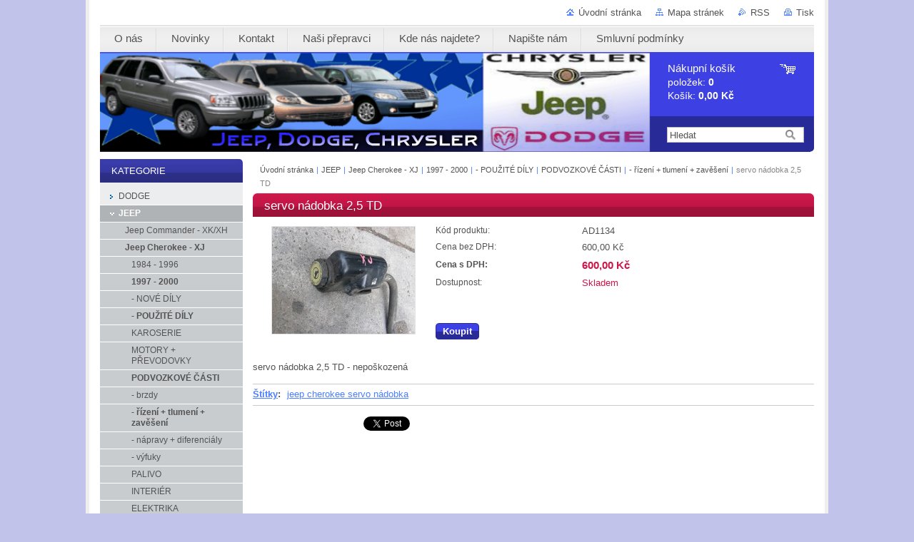

--- FILE ---
content_type: text/html; charset=UTF-8
request_url: https://www.chrysler-shop.cz/products/servo-nadobka-2-5-td/
body_size: 8624
content:
<!--[if lte IE 9]><!DOCTYPE HTML PUBLIC "-//W3C//DTD HTML 4.01 Transitional//EN" "https://www.w3.org/TR/html4/loose.dtd"><![endif]-->
<!DOCTYPE html>

<!--[if IE]><html class="ie" lang="cs"><![endif]-->
<!--[if gt IE 9]><!--> 
<html lang="cs">
<!--<![endif]-->
<head>
	<!--[if lt IE 8]><meta http-equiv="X-UA-Compatible" content="IE=EmulateIE7"><![endif]--><!--[if IE 8]><meta http-equiv="X-UA-Compatible" content="IE=EmulateIE8"><![endif]--><!--[if IE 9]><meta http-equiv="X-UA-Compatible" content="IE=EmulateIE9"><![endif]-->
	<base href="https://www.chrysler-shop.cz/">
  <meta charset="utf-8">
  <meta name="description" content="">
  <meta name="keywords" content="jeep cherokee servo nádobka">
  <meta name="generator" content="Webnode">
  <meta name="apple-mobile-web-app-capable" content="yes">
  <meta name="apple-mobile-web-app-status-bar-style" content="black">
  <meta name="format-detection" content="telephone=no">
    <link rel="icon" type="image/svg+xml" href="/favicon.svg" sizes="any">  <link rel="icon" type="image/svg+xml" href="/favicon16.svg" sizes="16x16">  <link rel="icon" href="/favicon.ico"><link rel="canonical" href="https://www.chrysler-shop.cz/products/servo-nadobka-2-5-td/">
<script type="text/javascript">(function(i,s,o,g,r,a,m){i['GoogleAnalyticsObject']=r;i[r]=i[r]||function(){
			(i[r].q=i[r].q||[]).push(arguments)},i[r].l=1*new Date();a=s.createElement(o),
			m=s.getElementsByTagName(o)[0];a.async=1;a.src=g;m.parentNode.insertBefore(a,m)
			})(window,document,'script','//www.google-analytics.com/analytics.js','ga');ga('create', 'UA-797705-6', 'auto',{"name":"wnd_header"});ga('wnd_header.set', 'dimension1', 'W1');ga('wnd_header.set', 'anonymizeIp', true);ga('wnd_header.send', 'pageview');var pageTrackerAllTrackEvent=function(category,action,opt_label,opt_value){ga('send', 'event', category, action, opt_label, opt_value)};</script>
  <link rel="alternate" type="application/rss+xml" href="https://chrysler-shop.cz/rss/pf-all.xml" title="">
  <link rel="alternate" type="application/rss+xml" href="https://chrysler-shop.cz/rss/all.xml" title="">
<!--[if lte IE 9]><style type="text/css">.cke_skin_webnode iframe {vertical-align: baseline !important;}</style><![endif]-->
	<title>servo nádobka 2,5 TD ::  </title>
	<meta name="robots" content="index, follow">
	<meta name="googlebot" content="index, follow">
	<link href="https://d11bh4d8fhuq47.cloudfront.net/_system/skins/v10/50000994/css/style.css" 
  rel="stylesheet" type="text/css" media="screen,projection,handheld,tv">
  <link href="https://d11bh4d8fhuq47.cloudfront.net/_system/skins/v10/50000994/css/print.css" rel="stylesheet" 
  type="text/css" media="print">
  <script type="text/javascript" src="https://d11bh4d8fhuq47.cloudfront.net/_system/skins/v10/50000994/js/functions.js">
  </script>
  <!--[if IE]>
  <script type="text/javascript" src="https://d11bh4d8fhuq47.cloudfront.net/_system/skins/v10/50000994/js/functions-ie.js">
  </script>
  <![endif]-->
        
	<!--[if gte IE 5]>
	<link rel="stylesheet" type="text/css" href="https://d11bh4d8fhuq47.cloudfront.net/_system/skins/v10/50000994/css/style-ie.css" media="screen,projection,handheld,tv">
	<![endif]-->

				<script type="text/javascript">
				/* <![CDATA[ */
					
					if (typeof(RS_CFG) == 'undefined') RS_CFG = new Array();
					RS_CFG['staticServers'] = new Array('https://d11bh4d8fhuq47.cloudfront.net/');
					RS_CFG['skinServers'] = new Array('https://d11bh4d8fhuq47.cloudfront.net/');
					RS_CFG['filesPath'] = 'https://www.chrysler-shop.cz/_files/';
					RS_CFG['filesAWSS3Path'] = 'https://b7354b6cde.clvaw-cdnwnd.com/d100f46cb1f19ef09a80cfc2c9c90469/';
					RS_CFG['lbClose'] = 'Zavřít';
					RS_CFG['skin'] = 'default';
					if (!RS_CFG['labels']) RS_CFG['labels'] = new Array();
					RS_CFG['systemName'] = 'Webnode';
						
					RS_CFG['responsiveLayout'] = 0;
					RS_CFG['mobileDevice'] = 0;
					RS_CFG['labels']['copyPasteSource'] = 'Více zde:';
					
				/* ]]> */
				</script><script type="text/javascript" src="https://d11bh4d8fhuq47.cloudfront.net/_system/client/js/compressed/frontend.package.1-3-108.js?ph=b7354b6cde"></script><style type="text/css"></style></head>

<body>
	<!-- PAGE -->
	<div id="page">

		<div id="wrapper">
		
      
      
		 <!-- TOPBAR -->
     <div id="topBar">
        <ul id="quick">
          <li class="homepage"><a href="home/" 
          title="Přejít na úvodní stránku.">
          Úvodní stránka</a></li>            
          <li class="sitemap"><a href="/sitemap/" 
          title="Přejít na mapu stránek.">
          Mapa stránek</a></li>
          <li class="rss"><a href="/rss/" 
          title="RSS kanály">RSS          </a></li>
          <li class="print"><a href="#" onclick="window.print(); return false;" 
          title="Vytisknout stránku">
          Tisk</a></li>
        </ul>
     </div>
		 <!-- /TOPBAR -->

      <!-- MENU --> 
			<hr class="hidden">
            <script type="text/javascript">
            /* <![CDATA[ */
                RubicusFrontendIns.addAbsoluteHeaderBlockId('menuzone');
            /* ]]> */
            </script>
        


      <div id="menuzone">


		<ul class="menu">
	<li class="first">
  
      <a href="/o-nas/">
    
      <span>O nás</span>
      
  </a>
  
  </li>
	<li>
  
      <a href="/novinky/">
    
      <span>Novinky</span>
      
  </a>
  
  </li>
	<li>
  
      <a href="/kontakt/">
    
      <span>Kontakt</span>
      
  </a>
  
  </li>
	<li>
  
      <a href="/nasi-prepravci/">
    
      <span>Naši přepravci</span>
      
  </a>
  
  </li>
	<li>
  
      <a href="/kde-nas-najdete/">
    
      <span>Kde nás najdete?</span>
      
  </a>
  
  </li>
	<li>
  
      <a href="/napiste-nam/">
    
      <span>Napište nám</span>
      
  </a>
  
  </li>
	<li class="last">
  
      <a href="/smluvni-podminky/">
    
      <span>Smluvní podmínky</span>
      
  </a>
  
  </li>
</ul>

      </div>

					
			<hr class="hidden">
      <!-- /MENU -->
              		
<!-- HEADER -->
<div id="header">
<div id="header_box">

        <!-- ILLUSTRATION -->
        <div id="illustration">
          <div id="logo"><a href="home/" title="Přejít na úvodní stránku."><span id="rbcSystemIdentifierLogo" style="visibility: hidden;"> </span></a></div>				  <h3 id="slogan"><span id="rbcCompanySlogan" class="rbcNoStyleSpan"></span></h3>	
          <img src="https://b7354b6cde.clvaw-cdnwnd.com/d100f46cb1f19ef09a80cfc2c9c90469/200046962-51de052d75/50000000.png?ph=b7354b6cde" width="770" height="140" alt="">					      
				</div><!-- / id="illustration" -->
				<!-- / ILLUSTRATION -->

        <!-- cartInfo -->
        <div id="cartInfo">
				<div id="cartInfo_in">
			  <a href="es-cart/">				
				<span class="cart-title">Nákupní košík</span><br />
        položek: 
				<span class="items">0</span><br />
        Košík:				<span class="price">0,00 Kč</span>
        </a>
        </div><!-- /cartInfo_in --> 
        </div><!-- /cartInfo --> 
        <!-- /cartInfo -->
        
        <!-- SEARCH -->
        


				<!-- SEARCH -->
				<div id="search" class="box">
					<div class="content">

		<form action="/search/" method="get" id="fulltextSearch">

							<fieldset>
								<label for="fulltextSearchText" class="hidden">Hledat:</label>
								<input type="text" id="fulltextSearchText" name="text" value="">
								<input class="submit" type="image" src="https://d11bh4d8fhuq47.cloudfront.net/_system/skins/v10/50000994/img/button-search.gif" alt="Hledat">
								<script type="text/javascript">

									var ftText = document.getElementById("fulltextSearchText");

									if ( ftText.value == "" )
										ftText.value = "Hledat";

									ftText.tabIndex = "1";

									// Doplneni udalosti onfocus a onblur na pole pro zadani vyhledavaneho textu
									ftText.onfocus	= function() { checkInputValue(this, "Hledat"); };
									ftText.onblur		= function() { checkInputValue(this, "Hledat"); };

									// Kontrola odesilaneho vyhledavaneho textu, aby se neodesilal vychozi text
									document.getElementById("fulltextSearch").onsubmit = function() { return checkFormValue("Hledat"); };

								</script>
							</fieldset>

		</form>

					</div><!-- / class="content" -->
				</div><!-- / id="search" class="box" -->
				<!-- / SEARCH -->


				<hr class="hidden">


					 <!-- / SEARCH -->        
        

</div><!-- /header_box --> 
</div><!-- / id="header" -->
<!-- / HEADER -->
      
<hr class="hidden">
      				
     <!-- MAIN ZONE -->
			<div id="main" class="floatRight">

				<hr class="hidden">

				<!-- NAVIGATOR -->
				<div id="pageNavigator" class="rbcContentBlock"><a href="/home/">Úvodní stránka</a><span> | </span><a href="/jeep/">JEEP</a><span> | </span><a href="/jeep-cherokee-xj/">Jeep Cherokee - XJ</a><span> | </span><a href="/jeep-cherokee-xj/a1997-2000/">1997 - 2000</a><span> | </span><a href="/jeep-cherokee-xj/a1997-2000/pouzite-dily/">- POUŽITÉ DÍLY</a><span> | </span><a href="/jeep-cherokee-xj/a1997-2000/pouzite-dily/podvozkove-casti/">PODVOZKOVÉ ČÁSTI</a><span> | </span><a href="/jeep-cherokee-xj/a1997-2000/pouzite-dily/podvozkove-casti/rizeni-tlumeni-zaveseni/">- řízení + tlumení + zavěšení</a><span> | </span><span id="navCurrentPage">servo nádobka 2,5 TD</span><hr class="hidden"></div>				<!-- / NAVIGATOR -->

				<!-- CONTENT -->
				<div id="content">

					<!-- CENTER ZONE ~ MAIN -->
					<div id="mainZone" class="colA">

                  <!-- SHOP DETAIL -->        <div class="box shop shopDetail products">            <div class="content detail">                <h1><span>servo nádobka 2,5 TD</span></h1>        <div class="leftBlock">        								<span class="image"><a href="/images/200000468-3cd863dd31/lys. 9.8.2011 010.JPG?s3=1" title="Odkaz se otevře do nového okna prohlížeče." onclick="return !window.open(this.href);"><img src="https://b7354b6cde.clvaw-cdnwnd.com/d100f46cb1f19ef09a80cfc2c9c90469/system_preview_200000468-3cd863dd31/lys. 9.8.2011 010.JPG" width="200" height="150" alt="servo nádobka 2,5 TD"></a></span>		        <div class="cleaner"><!-- / --></div>        <ul class="rbcEshopProductDetails">                    </ul>        </div>        <div class="price">        <table>                                                                <tr>                                            <td class="title">Kód produktu:</td>                                            <td class="value">AD1134</td>                                        </tr>                                        <tr>            <td class="title">Cena bez DPH:</td>            <td class="value">600,00 Kč</td>        </tr>        <tr>        <td class="title"><strong>Cena s DPH:</strong></td>        <td class="value">            <ins>600,00 Kč</ins>                    </td>        </tr>                                        									<tr class="rbcEshopStock-inStock">                                            <td class="title">Dostupnost:</td>                                             <td class="value">Skladem</td>                                        </tr>                                        		                    </table>                        <form class="addToBasket" action="/products/servo-nadobka-2-5-td/" method="post">                    <div class="form">                                                                                                    <div class="accordion clearfix">                                                                                </div>                        <input type="hidden" name="quantity" id="quantity" value="1" maxlength="2">                        <input type="hidden" name="buyItem" value="200001135">                        <div class="button" onmouseout="this.className='button';" onmouseover="this.className='button hoverButton';"><div class="rightTop"><div class="leftBottom"><div class="rightBottom">                            <button type="submit">Koupit</button>                        </div></div></div></div>                        <div class="cleaner"><!-- / --></div>                    </div>                </form>               <div class="cleaner"><!-- / --></div>        </div>        <div class="cleaner"><!-- / --></div>        <div class="wsw">        <!-- WSW -->        <p>
	servo nádobka 2,5 TD - nepoškozená</p>
        <!-- / WSW -->        </div><!-- / class="wsw" -->        <div class="rbcTags">
<h4><a href="https://www.chrysler-shop.cz/tags/">Štítky</a>:</h4>
<p class="tags">
	<a href="/tags/jeep%20cherokee%20servo%20n%C3%A1dobka/" rel="tag">jeep cherokee servo nádobka</a>
</p>
</div>
        <div class="rbcBookmarks"><div id="rbcBookmarks200015374"></div></div>
		<script type="text/javascript">
			/* <![CDATA[ */
			Event.observe(window, 'load', function(){
				var bookmarks = '<div style=\"float:left;\"><div style=\"float:left;\"><iframe src=\"//www.facebook.com/plugins/like.php?href=https://www.chrysler-shop.cz/products/servo-nadobka-2-5-td/&amp;send=false&amp;layout=button_count&amp;width=155&amp;show_faces=false&amp;action=like&amp;colorscheme=light&amp;font&amp;height=21&amp;appId=397846014145828&amp;locale=cs_CZ\" scrolling=\"no\" frameborder=\"0\" style=\"border:none; overflow:hidden; width:155px; height:21px; position:relative; top:1px;\" allowtransparency=\"true\"></iframe></div><div style=\"float:left;\"><a href=\"https://twitter.com/share\" class=\"twitter-share-button\" data-count=\"horizontal\" data-via=\"webnode\" data-lang=\"en\">Tweet</a></div><script type=\"text/javascript\">(function() {var po = document.createElement(\'script\'); po.type = \'text/javascript\'; po.async = true;po.src = \'//platform.twitter.com/widgets.js\';var s = document.getElementsByTagName(\'script\')[0]; s.parentNode.insertBefore(po, s);})();'+'<'+'/scr'+'ipt></div> <div class=\"addthis_toolbox addthis_default_style\" style=\"float:left;\"><a class=\"addthis_counter addthis_pill_style\"></a></div> <script type=\"text/javascript\">(function() {var po = document.createElement(\'script\'); po.type = \'text/javascript\'; po.async = true;po.src = \'https://s7.addthis.com/js/250/addthis_widget.js#pubid=webnode\';var s = document.getElementsByTagName(\'script\')[0]; s.parentNode.insertBefore(po, s);})();'+'<'+'/scr'+'ipt><div style=\"clear:both;\"></div>';
				$('rbcBookmarks200015374').innerHTML = bookmarks;
				bookmarks.evalScripts();
			});
			/* ]]> */
		</script>
		                        </div><!-- / class="content detail" -->                </div><!-- / class="box shop shopDetail products" -->                <!-- / SHOP DETAIL -->        <hr class="hidden">        
					</div><!-- / id="mainZone" class="colA" -->
					<!-- / CENTER ZONE ~ MAIN -->

				</div><!-- / id="content" -->
				<!-- / CONTENT -->

			</div><!-- / id="main" class="floatRight" -->
			<!-- / MAIN ZONE -->





<!-- SIDEBAR -->
<div id="sidebar" class="colD floatLeft">





				<!-- ESHOP CATEGORIES -->
				<div id="rbcEsCategories" class="box">
					<div class="content">

						<h2><span>Kategorie</span></h2>

		<ul class="ProductCategories">
	<li class="first">		<a href="/dodge2/">		<span>DODGE</span>	</a>	</li>
	<li class="open selected">		<a href="/jeep/">		<span>JEEP</span>	</a>	
	<ul class="level1">
		<li class="first">		<a href="/jeep-commander-xk/">		<span>Jeep Commander - XK/XH</span>	</a>	</li>
		<li class="selected">		<a href="/jeep-cherokee-xj/">		<span>Jeep Cherokee - XJ</span>	</a>	
		<ul class="level2">
			<li class="first">		<a href="/jeep-cherokee-xj/a1984-96/">		<span>1984 - 1996</span>	</a>	</li>
			<li class="last selected">		<a href="/jeep-cherokee-xj/a1997-2000/">		<span>1997 - 2000</span>	</a>	
			<ul class="level3">
				<li class="first">		<a href="/jeep-cherokee-xj/a1997-2000/nove-dily/">		<span>- NOVÉ DÍLY</span>	</a>	</li>
				<li class="last selected">		<a href="/jeep-cherokee-xj/a1997-2000/pouzite-dily/">		<span>- POUŽITÉ DÍLY</span>	</a>	
				<ul class="level4">
					<li class="first">		<a href="/jeep-cherokee-xj/a1997-2000/pouzite-dily/karoserie/">		<span>KAROSERIE</span>	</a>	</li>
					<li>		<a href="/jeep-cherokee-xj/a1997-2000/pouzite-dily/motory-prevodovky/">		<span>MOTORY + PŘEVODOVKY</span>	</a>	</li>
					<li class="selected">		<a href="/jeep-cherokee-xj/a1997-2000/pouzite-dily/podvozkove-casti/">		<span>PODVOZKOVÉ ČÁSTI</span>	</a>	
					<ul class="level5">
						<li class="first">		<a href="/jeep-cherokee-xj/a1997-2000/pouzite-dily/podvozkove-casti/brzdy/">		<span>- brzdy</span>	</a>	</li>
						<li class="selected">		<a href="/jeep-cherokee-xj/a1997-2000/pouzite-dily/podvozkove-casti/rizeni-tlumeni-zaveseni/">		<span>- řízení + tlumení + zavěšení</span>	</a>	</li>
						<li>		<a href="/jeep-cherokee-xj/a1997-2000/pouzite-dily/podvozkove-casti/napravy-diferencialy/">		<span>- nápravy + diferenciály</span>	</a>	</li>
						<li class="last">		<a href="/jeep-cherokee-xj/a1997-2000/pouzite-dily/podvozkove-casti/vyfuky/">		<span>- výfuky</span>	</a>	</li>
					</ul>
					</li>
					<li>		<a href="/jeep-cherokee-xj/a1997-2000/pouzite-dily/palivo/">		<span>PALIVO</span>	</a>	</li>
					<li>		<a href="/jeep-cherokee-xj/a1997-2000/pouzite-dily/interier/">		<span>INTERIÉR</span>	</a>	</li>
					<li>		<a href="/jeep-cherokee-xj/a1997-2000/pouzite-dily/elektrika/">		<span>ELEKTRIKA</span>	</a>	</li>
					<li>		<a href="/jeep-cherokee-xj/a1997-2000/pouzite-dily/chlazeni/">		<span>CHLAZENÍ - TOPENÍ</span>	</a>	</li>
					<li class="last">		<a href="/jeep-cherokee-xj/a1997-2000/pouzite-dily/doplnky/">		<span>DOPLŇKY</span>	</a>	</li>
				</ul>
				</li>
			</ul>
			</li>
		</ul>
		</li>
		<li>		<a href="/jeep-cherokee-kj-liberty/">		<span>Jeep Cherokee - Liberty/ KJ</span>	</a>	</li>
		<li>		<a href="/jeep/jeep-cherokee-liberty-kk/">		<span>Jeep Cherokee - Liberty/ KK</span>	</a>	</li>
		<li>		<a href="/jeep/jeep-cherokee-kl/">		<span>Jeep Cherokee KL</span>	</a>	</li>
		<li>		<a href="/jeep-grand-cherokee-zj-zg/">		<span>Jeep Grand Cherokee - ZJ/ZG</span>	</a>	</li>
		<li>		<a href="/jeep-grand-cherokee-wj-wg/">		<span>Jeep Grand Cherokee - WJ/WG</span>	</a>	</li>
		<li>		<a href="/jeep-grand-cherokee-wk-wh/">		<span>Jeep Grand Cherokee - WK/WH</span>	</a>	</li>
		<li>		<a href="/jeep/jeep-grand-cherokee/">		<span>Jeep Grand Cherokee - WK2</span>	</a>	</li>
		<li>		<a href="/jeep-wrangler-yj/">		<span>Jeep Wrangler - YJ</span>	</a>	</li>
		<li>		<a href="/jeep-wrangler-tj/">		<span>Jeep Wrangler - TJ</span>	</a>	</li>
		<li>		<a href="/jeep-wrangler-jk/">		<span>Jeep Wrangler - JK</span>	</a>	</li>
		<li>		<a href="/jeep/jeep-wrangler-jl/">		<span>Jeep Wrangler JL</span>	</a>	</li>
		<li>		<a href="/jeep/patriot-pk/">		<span>Jeep Patriot - PK </span>	</a>	</li>
		<li>		<a href="/jeep-compass/">		<span>Jeep Compass - MK</span>	</a>	</li>
		<li>		<a href="/jeep/jeep-commpass-mp/">		<span>Jeep Compass MP</span>	</a>	</li>
		<li>		<a href="/jeep/jeep-renegade/">		<span>Jeep Renegade </span>	</a>	</li>
		<li>		<a href="/jeep/jeep-gladiator/">		<span>Jeep Gladiator  JT</span>	</a>	</li>
		<li>		<a href="/jeep/jeep-grand-cherokee-wl/">		<span>Jeep Grand Cherokee - WL</span>	</a>	</li>
		<li>		<a href="/jeep/jeep-grand-wagoneer-ws/">		<span>Jeep Grand Wagoneer WS</span>	</a>	</li>
		<li class="last">		<a href="/jeep/jeep-avenger/">		<span>Jeep Avenger JJ</span>	</a>	</li>
	</ul>
	</li>
	<li>		<a href="/chrysler/">		<span>CHRYSLER</span>	</a>	</li>
	<li>		<a href="/provozni-kapaliny/">		<span>PROVOZNÍ KAPALINY</span>	</a>	</li>
	<li>		<a href="/vozidla-na-prodej/">		<span>VOZIDLA NA PRODEJ</span>	</a>	</li>
	<li>		<a href="/servisni-zarizeni/">		<span>SERVISNÍ ZAŘÍZENÍ + KLÍČE</span>	</a>	</li>
	<li class="last">		<a href="/obleceni-klicenky/">		<span>OBLEČENÍ + KLÍČENKY</span>	</a>	</li>
</ul>

						</div><!-- / class="content" -->
					</div><!-- / id="rbcEshopCategories" class="box" -->
					<!-- / ESHOP CATEGORIES -->

					<hr class="hidden">


					




						<!-- CONTACT -->
						<div class="box contact">
							<div class="content">

								<h2><span>Kontakt</span></h2>

		

								<address>
									<strong>CHRYSLER SHOP</strong>
									

									<br class="hidden">
									<span class="address">
Starodvorská 36<br />
Praha 6 - Lysolaje<br />
165 00
									</span>

	
									

									<br class="hidden">
									<span class="email">
										<a href="&#109;&#97;&#105;&#108;&#116;&#111;:&#105;&#110;&#102;&#111;&#64;&#99;&#104;&#114;&#121;&#115;&#108;&#101;&#114;&#45;&#115;&#104;&#111;&#112;&#46;&#99;&#122;"><span id="rbcContactEmail">&#105;&#110;&#102;&#111;&#64;&#99;&#104;&#114;&#121;&#115;&#108;&#101;&#114;&#45;&#115;&#104;&#111;&#112;&#46;&#99;&#122;</span></a>
									</span>

	
									

									<br class="hidden">
									<span class="phone">
<br />
+420 601 215 152 <br />
- náhradní díly, objednávky e-shop<br />
+420 601 266 671 <br />
- objednávky e-shop<br />
+420 602 215 152 <br />
- reklamace<br />
<br />

									</span>

	
                                    

                                    <br class="hidden">
                                    <span class="misc">
Po-Čt 09-12 13-17<br />
Pa 09-12 13-16
                                    </span>

    
								</address>

		

							</div><!-- / class="content" -->
						</div><!-- / class="box contact" -->
						<!-- / CONTACT -->


						<hr class="hidden">


					




						<!-- WYSIWYG -->
						<div class="box wysiwyg">
							<div class="content wsw">
								<!-- WSW -->

		<div id="overena-firma" style="width: 130px; height: 130px; margin: 0px auto; text-align: center;">
	<span style="null">25.5.2018 přichází nové nařízení EU o ochraně osobních údajů, chceme Vás tímto ujistit, že s Vašimi osobními údaji je a bude nakládáno s respektem a v souladu s novým nařízením.</span></div>
<div id="overena-firma" style="width: 130px; height: 130px; margin: 0px auto; text-align: center;">
	<span>Rádi bychom vám sdělili, že jsme vydali nové informace ohledně toho, jak zpracováváme Vaše osobní údaje. Tyto nově vydané zásady zpracování osobních údajů splňují požadavky obecného nařízení EU&nbsp; o ochraně osobních údajů, a budou účinné od 25. května 2018.</span><a href="https://www.idatabaze.cz/firma/112036-m-s-profeld/" target="_blank"><img alt="" src="https://b7354b6cde.clvaw-cdnwnd.com/d100f46cb1f19ef09a80cfc2c9c90469/200050711-3f08f4002b/overeno.gif" style="width: 135px; height: 135px; float: left;"></a></div>


								<!-- / WSW -->
							</div><!-- / class="content wsw" -->
						</div><!-- / class="box wysiwyg" -->
						<!-- / WYSIWYG -->


						<hr class="hidden">


		


						<!-- WYSIWYG -->
						<div class="box wysiwyg">
							<div class="content wsw">
								<!-- WSW -->

		<p>&nbsp;</p>
<p>&nbsp;</p>
<p>&nbsp;</p>
<p>&nbsp;</p>
<p><strong>&nbsp;HEUREKA.CZ</strong></p>
<p><strong>Vážení zákazníci,</strong></p>
<p><strong>děkujeme za Vaše objednávky.</strong></p>
<p><strong>Do 10 dní ode dne objednávky Vám od Heureky&nbsp;</strong></p>
<p><strong>přijde na email dotazník, aby jste ohodnotili nákup</strong></p>
<p><strong>na našem eshopu.</strong></p>
<p><strong>Předem děkujeme za jeho vyplnění.</strong></p>
<p><strong>&nbsp; &nbsp; &nbsp; &nbsp; &nbsp; &nbsp; &nbsp; &nbsp; &nbsp;CHRYSLER SHOP</strong></p>


								<!-- / WSW -->
							</div><!-- / class="content wsw" -->
						</div><!-- / class="box wysiwyg" -->
						<!-- / WYSIWYG -->


						<hr class="hidden">


		

</div><!-- / id="sidebar" class="colD floatLeft" -->
<!-- / SIDEBAR -->

		</div><!-- / id="wrapper" -->


        
            <div id="languageSelect"></div>			
          
            

        
		<hr class="hidden">

		<!-- FOOTER -->
		<div id="footer">
			<p><span id="rbcFooterText" class="rbcNoStyleSpan"></span></p>
			<p id="rubicus"><span class="rbcSignatureText"></span></p>
		</div><!-- / id="footer" -->
		<!-- / FOOTER -->

	</div><!-- / id="page" -->
	<!-- / PAGE -->


<script src="https://d11bh4d8fhuq47.cloudfront.net/_system/skins/v10/50000994/js/Menu.js" type="text/javascript"></script>

    <script type="text/javascript">
    /* <![CDATA[ */

        build_menu();

    /* ]]> */
    </script>


	<script type="text/javascript">
		/* <![CDATA[ */

			RubicusFrontendIns.addObserver
			({

				onContentChange: function ()
				{
					RubicusFrontendIns.faqInit('faq', 'answerBlock');
				},

				onStartSlideshow: function()
				{
					$('slideshowControl').innerHTML	= 'Pozastavit prezentaci';
					$('slideshowControl').title			= 'Pozastavit automatické procházení obrázků';
					slideshowHover($('slideshowControl'), true);

					$('slideshowControl').onclick		= RubicusFrontendIns.stopSlideshow.bind(RubicusFrontendIns);
				},

				onStopSlideshow: function()
				{
					$('slideshowControl').innerHTML	= 'Spustit prezentaci';
					$('slideshowControl').title			= 'Spustit automatické procházení obrázků';
					slideshowHover($('slideshowControl'), true);

					$('slideshowControl').onclick		= RubicusFrontendIns.startSlideshow.bind(RubicusFrontendIns);
				},

				onShowImage: function()
				{
					if (RubicusFrontendIns.isSlideshowMode())
					{
						$('slideshowControl').innerHTML	= 'Pozastavit prezentaci';
						$('slideshowControl').title			= 'Pozastavit automatické procházení obrázků';
						slideshowHover($('slideshowControl'), false);

						$('slideshowControl').onclick		= RubicusFrontendIns.stopSlideshow.bind(RubicusFrontendIns);
					}
				}

			});

			RubicusFrontendIns.faqInit('faq', 'answerBlock');

			RubicusFrontendIns.addFileToPreload('https://d11bh4d8fhuq47.cloudfront.net/_system/skins/v10/50000994/img/loading.gif');
			RubicusFrontendIns.addFileToPreload('https://d11bh4d8fhuq47.cloudfront.net/_system/skins/v10/50000994/img/button-hover.png');
			RubicusFrontendIns.addFileToPreload('https://d11bh4d8fhuq47.cloudfront.net/_system/skins/v10/50000994/img/button-fulltext-hover.png');
			RubicusFrontendIns.addFileToPreload('https://d11bh4d8fhuq47.cloudfront.net/_system/skins/v10/50000994/img/slideshow-start-hover.png');
			RubicusFrontendIns.addFileToPreload('https://d11bh4d8fhuq47.cloudfront.net/_system/skins/v10/50000994/img/slideshow-pause-hover.png');

		/* ]]> */
	</script>

<div id="rbcFooterHtml"></div><script type="text/javascript">var keenTrackerCmsTrackEvent=function(id){if(typeof _jsTracker=="undefined" || !_jsTracker){return false;};try{var name=_keenEvents[id];var keenEvent={user:{u:_keenData.u,p:_keenData.p,lc:_keenData.lc,t:_keenData.t},action:{identifier:id,name:name,category:'cms',platform:'WND1',version:'2.1.157'},browser:{url:location.href,ua:navigator.userAgent,referer_url:document.referrer,resolution:screen.width+'x'+screen.height,ip:'52.15.36.178'}};_jsTracker.jsonpSubmit('PROD',keenEvent,function(err,res){});}catch(err){console.log(err)};};</script></body>
</html>
